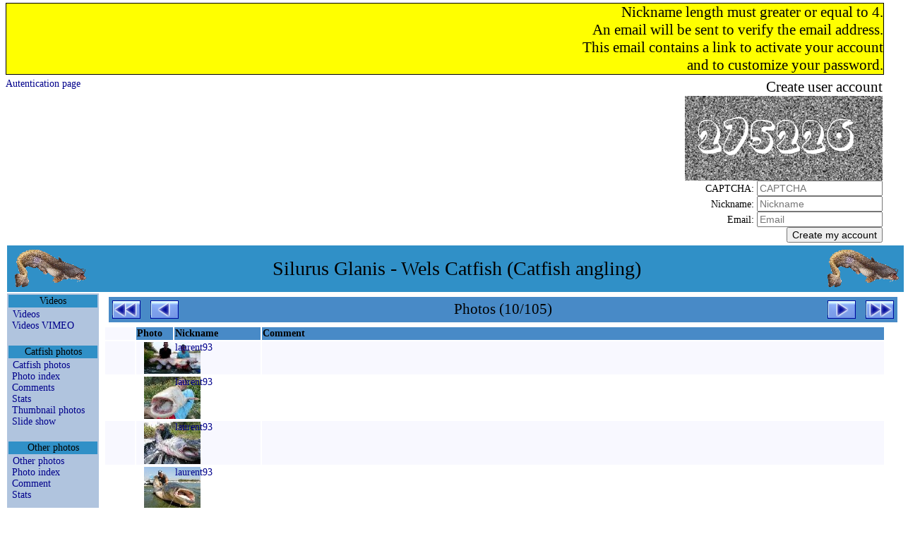

--- FILE ---
content_type: text/html
request_url: http://xvella.online.fr/photos/index.php?navi=INSERT-USR&lang=en&view=list&spec=any&visi=Y&rank=10&item=0&nim1=&nim2=spazmid&
body_size: 60355
content:
<!DOCTYPE HTML PUBLIC "-//W3C//DTD HTML 4.0 Transitional//EN">
<HTML LANG="en">
<HEAD>
<META NAME="Viewport" CONTENT="width=device-width, height=device-height, initial-scale=1.0" />
<META NAME="GoogleBot" CONTENT="NoArchive">
<META NAME="Robots" CONTENT="NoArchive">
<META NAME="Robots" CONTENT="Index,Follow">
<META HTTP-EQUIV="Robots" CONTENT="Index,Follow">
<TITLE>Photos</TITLE>

<META HTTP-EQUIV="Window-Target" CONTENT="_top">

<META HTTP-EQUIV="Content-Script-Type" CONTENT="text/javascript">
<META HTTP-EQUIV="Content-Style-Type" CONTENT="text/css">
<META HTTP-EQUIV="Content-Language" CONTENT="en">
<META HTTP-EQUIV="Content-Type" CONTENT="text/html; charset=ISO-8859-1">

<meta HTTP-EQUIV="Cache-Control" CONTENT="no-cache, no-store, must-revalidate" />
<meta HTTP-EQUIV="Pragma" CONTENT="no-cache" />
<meta HTTP-EQUIV="Expires" CONTENT="0" />

<META NAME="Author" CONTENT="Markku">
<META NAME="Author-Email" CONTENT="">
<META NAME="Copyright" CONTENT="Xavier Vella">
<META NAME="Date-Creation-yyyymmdd" CONTENT="20020101">
<META NAME="Date-Revision-yyyymmdd" CONTENT="20260121">
<META NAME="Generator" CONTENT="Notepad ++">
<META NAME="Owner" CONTENT="Xavier Vella">
<META NAME="Owner-Email" CONTENT="xvella@free.fr">
<META NAME="Rating" CONTENT="Tout Public">
<META NAME="Reply-To" CONTENT="">
<META NAME="Ressource-Type" CONTENT="document">
<META NAME="Rev" CONTENT="">
<META NAME="Revisit-After" CONTENT="21 days">

<META NAME="Language" CONTENT="en">
<META NAME="Sitename" CONTENT="Silurus Glanis - Wels Catfish (Catfish angling)">

<META NAME="Description" CONTENT="European Wels Catfish angling photo and video gallery. Readers Catfish pictures.">
<META NAME="Subject"	 CONTENT="European Wels Catfish angling photo and video gallery. Readers Catfish pictures.">

<META NAME="Keywords" CONTENT="actinopterygii,baligi,clonck,clonk,goulianos,harcsa,iaprac,iarma,mal,malle,meerval,merval,moaca,monni,obyknovennyi,pospolity,rechnoi,silure,silure glane,silure-glane,silures,siluri,siluridae,silurides,siluridés,siluriformes,siluro,silurus glanis,silurus,silurus-glanis,som,somn,somn-pana,somotei,sumec,sumec-obecny,sumn,waller,wells catfish,wells,wells-catfish,welro,wels catfish,wels,wels-catfish,welsfish,wils,yayin">

<LINK REL="StyleSheet" TYPE="text/css" HREF="/__css/default-style.css?refresh=2026-01-21CET13:52:07">
<LINK REL="StyleSheet" TYPE="text/css" HREF="/__css/default-media.css?refresh=2026-01-21CET13:52:07">
<LINK REL="StyleSheet" TYPE="text/css" HREF="/__css/default-devel.css?refresh=2026-01-21CET13:52:07">

<SCRIPT LANGUAGE="JavaScript" TYPE="text/JavaScript">
<!--
if (window != top) top.location.href = location.href;
// -->
</SCRIPT>
<NOSCRIPT>
Your browser does not support JavaScript!
</NOSCRIPT>

</HEAD>

<BODY>






<FORM METHOD="post" ACTION="index.php?lang=en&view=list&spec=any&visi=Y&rank=10&item=0&nim1=&nim2=spazmid&" STYLE="width:100%; spacing:0px; background-color:transparent; text-align:right;">
<DIV CLASS="div_head HelloZone">
Nickname length must greater or equal to 4.<BR>An email will be sent to verify the email address.<BR>This email contains a link to activate your account<BR>and to customize your password.
</DIV>
<DIV CLASS="div_head">
<DIV CLASS="div_h1"><A HREF="index.php?navi=&lang=en&view=list&spec=any&visi=Y&rank=10&item=0&nim1=&nim2=spazmid&">Autentication page</A></DIV>
<DIV CLASS="div_h2">&nbsp;</DIV>
<DIV CLASS="div_h3"><INPUT TYPE="HIDDEN" NAME="navi" VALUE="INSERT-USR"><SPAN STYLE="font-size:150%;">Create user account</SPAN><BR><IMG SRC="../captcha.php?t=31" /><BR>CAPTCHA: <INPUT TYPE="TEXT" NAME="CAPTCHA" MAXLENGTH="50" SIZE="20" VALUE="" REQUIRED PLACEHOLDER="CAPTCHA"><BR>Nickname: <INPUT TYPE="TEXT" NAME="usr" MAXLENGTH="50" SIZE="20" VALUE="" REQUIRED PLACEHOLDER="Nickname"><BR>Email: <INPUT TYPE="TEXT" NAME="mel" MAXLENGTH="50" SIZE="20" VALUE="" REQUIRED PLACEHOLDER="Email"><BR><INPUT TYPE="SUBMIT" NAME="sign" VALUE="Create my account" TITLE="Create my account"></DIV>
</DIV>
</FORM>



<!-- TABLE PRINCIPALE --------------------------------------------------------->
<!-- TABLE PRINCIPALE --------------------------------------------------------->
<!-- TABLE PRINCIPALE --------------------------------------------------------->
<TABLE CLASS="principale">
<!-- TABLE PRINCIPALE --------------------------------------------------------->
<!-- TABLE PRINCIPALE --------------------------------------------------------->
<!-- TABLE PRINCIPALE --------------------------------------------------------->



<TR CLASS="principale_td_head">
<TR>
<TD CLASS="principale_td_head" COLSPAN="3">

	<TABLE STYLE="width:100%; background-color:transparent;">
	<TR STYLE="vertical-align:middle;">
	<TD CLASS="hide_r800p" STYLE="text-align:left;">
		<A HREF="index.php">
		<IMG SRC="http://xvella.free.fr/__img/logo.gif" BORDER="0" HEIGHT="60" WIDTH="107" HSPACE="5" VSPACE="0">
		</A>
	</TD>
	<TD STYLE="text-align:center; font-size:1em;">
	Silurus Glanis - Wels Catfish (Catfish angling)	</TD>
	<TD CLASS="hide_r800p" STYLE="text-align:right;">
		<A HREF="index.php">
		<IMG SRC="http://xvella.free.fr/__img/logo.gif" BORDER="0" HEIGHT="60" WIDTH="107" HSPACE="5" VSPACE="0">
		</A>
	</TD>
	</TR>
	</TABLE>

</TD>
</TR>



<!-- ROW 2 -------------------------------------------------------------------->
<!-- ROW 2 -------------------------------------------------------------------->
<!-- ROW 2 -------------------------------------------------------------------->
<TR>
<!-- ROW 2 -------------------------------------------------------------------->
<!-- ROW 2 -------------------------------------------------------------------->
<!-- ROW 2 -------------------------------------------------------------------->



<!-- COL 1 -------------------------------------------------------------------->
<!-- COL 1 -------------------------------------------------------------------->
<!-- COL 1 -------------------------------------------------------------------->
<TD CLASS="principale_td_menu">
<!-- COL 1 -------------------------------------------------------------------->
<!-- COL 1 -------------------------------------------------------------------->
<!-- COL 1 -------------------------------------------------------------------->



<TABLE CLASS="table_td_menu">






<TR><TH>Videos</TH></TR>
<TR><TD STYLE="">
<A STYLE="padding-left:5px;" HREF="/photos/photo.php?lang=en&amp;view=video&amp;spec=silure&amp;visi=Y&amp;rank=0&amp;item=0" >Videos</A><BR>
<A STYLE="padding-left:5px;" HREF="http://vimeo.com/channels/217613" TARGET="_blank">Videos VIMEO</A><BR>
</TD></TR>
<TR STYLE="height:10px;"><TD>&nbsp;</TD></TR>



<TR><TH>Catfish photos</TH></TR>
<TR><TD STYLE="">
<A STYLE="padding-left:5px;" HREF="/photos/photo.php?lang=en&amp;view=item&amp;spec=silure&amp;visi=Y&amp;rank=0&amp;item=0" >Catfish photos</A><BR>
<A STYLE="padding-left:5px;" HREF="/photos/photo.php?lang=en&amp;view=list&amp;spec=silure&amp;visi=Y&amp;rank=1&amp;item=0" >Photo index</A><BR>
<A STYLE="padding-left:5px;" HREF="/photos/forum.php?lang=en&amp;view=list&amp;spec=silure&amp;visi=Y&amp;rank=1&amp;item=0" >Comments</A><BR>
<A STYLE="padding-left:5px;" HREF="/photos/stats.php?lang=en&amp;view=stats&amp;spec=silure&amp;visi=Y&amp;rank=1&amp;item=0" >Stats</A><BR>
<A STYLE="padding-left:5px;" HREF="/photos/photo.php?lang=en&amp;view=path&amp;spec=silure&amp;visi=Y&amp;rank=0&amp;item=0" >Thumbnail photos</A><BR>
<A STYLE="padding-left:5px;" HREF="/photos/diapo.php?lang=en&amp;view=path&amp;spec=silure&amp;visi=Y&amp;rank=0&amp;item=0" >Slide show</A><BR>
</TD></TR>
<TR STYLE="height:10px;"><TD>&nbsp;</TD></TR>



<TR><TH>Other photos</TH></TR>
<TR><TD STYLE="">
<A STYLE="padding-left:5px;" HREF="/photos/photo.php?lang=en&amp;view=item&amp;spec=!silure&amp;visi=Y&amp;rank=0&amp;item=0" >Other photos</A><BR>
<A STYLE="padding-left:5px;" HREF="/photos/photo.php?lang=en&amp;view=list&amp;spec=!silure&amp;visi=Y&amp;rank=1&amp;item=0" >Photo index</A><BR>
<A STYLE="padding-left:5px;" HREF="/photos/forum.php?lang=en&amp;view=list&amp;spec=!silure&amp;visi=Y&amp;rank=1&amp;item=0" >Comment</A><BR>
<A STYLE="padding-left:5px;" HREF="/photos/stats.php?lang=en&amp;view=stats&amp;spec=!silure&amp;visi=Y&amp;rank=1&amp;item=0" >Stats</A><BR>
</TD></TR>
<TR STYLE="height:10px;"><TD>&nbsp;</TD></TR>



<TR><TH>Photo of the month</TH></TR>
<TR><TD STYLE="">
<A STYLE="padding-left:5px;" HREF="/photos/votes.php?lang=en&amp;view=item&amp;spec=any&amp;visi=Y&amp;rank=1&amp;item=0" >Votes completed</A><BR>
</TD></TR>
<TR STYLE="height:10px;"><TD>&nbsp;</TD></TR>









<TR STYLE="height:60px;"><TD>&nbsp;</TD></TR>

</TABLE>



<!-- COL 1 -------------------------------------------------------------------->
<!-- COL 1 -------------------------------------------------------------------->
<!-- COL 1 -------------------------------------------------------------------->
</TD>
<!-- COL 1 -------------------------------------------------------------------->
<!-- COL 1 -------------------------------------------------------------------->
<!-- COL 1 -------------------------------------------------------------------->



<!-- COL 2 -------------------------------------------------------------------->
<!-- COL 2 -------------------------------------------------------------------->
<!-- COL 2 -------------------------------------------------------------------->
<TD CLASS="principale_td_sepa">&nbsp;</TD>
<!-- COL 2 -------------------------------------------------------------------->
<!-- COL 2 -------------------------------------------------------------------->
<!-- COL 2 -------------------------------------------------------------------->



<!-- COL 3 -------------------------------------------------------------------->
<!-- COL 3 -------------------------------------------------------------------->
<!-- COL 3 -------------------------------------------------------------------->
<TD CLASS="principale_td_docu" STYLE="">
<!-- COL 3 -------------------------------------------------------------------->
<!-- COL 3 -------------------------------------------------------------------->
<!-- COL 3 -------------------------------------------------------------------->






<TABLE CLASS="table_navig">
<TR>
<TD CLASS="navig_col_L hide_r800p	 "><A HREF="?lang=en&amp;view=list&amp;spec=any&amp;visi=Y&amp;rank=1&amp;item=0&amp;nim1=&amp;nim2=spazmid">
<IMG CLASS="navig_img_L" SRC="http://xvella.free.fr/__img/button_init.gif" TITLE="first page"></A></TD>
<TD CLASS="navig_col_L show_in_mobiles"><A HREF="?lang=en&amp;view=list&amp;spec=any&amp;visi=Y&amp;rank=9&amp;item=0&amp;nim1=&amp;nim2=spazmid">
<IMG CLASS="navig_img_X" SRC="http://xvella.free.fr/__img/button_prev.gif" TITLE="previous page"></A></TD>
<TD CLASS="navig_col_X">Photos (10/105)</TD>
<TD CLASS="navig_col_R show_in_mobiles"><A HREF="?lang=en&amp;view=list&amp;spec=any&amp;visi=Y&amp;rank=11&amp;item=0&amp;nim1=&amp;nim2=spazmid">
<IMG CLASS="navig_img_X" SRC="http://xvella.free.fr/__img/button_next.gif" TITLE="next page"></A></TD>
<TD CLASS="navig_col_R hide_r800p	 "><A HREF="?lang=en&amp;view=list&amp;spec=any&amp;visi=Y&amp;rank=105&amp;item=0&amp;nim1=&amp;nim2=spazmid">
<IMG CLASS="navig_img_R" SRC="http://xvella.free.fr/__img/button_last.gif" TITLE="last page"></A></TD>
</TR>
</TABLE>

<TABLE CLASS="table_docum">

<THEAD>
<TR>
<TH CLASS="hide_r1024p" STYLE="width:40px; min-width:40px; max-width:40px; background-color:transparent;">&nbsp;</TH>
<TH CLASS="show_in_mobiles" STYLE="width:50px; min-width:50px; max-width:100px;">Photo</TH>
<TH CLASS="hide_r800p" STYLE="width:120px; min-width:120px; max-width:150px; white-space:nowrap; overflow:hidden;">Nickname</TH>
<TH CLASS="show_in_mobiles">Comment</TH>
<TH CLASS="link_input hide_r1280p" STYLE="width:20px; min-width:20px; max-width:20px;">&nbsp;</TH>
</TR>

</THEAD>
<TBODY>
<TR>
<TD CLASS="hide_r1024p" STYLE="width:40px; min-width:40px; max-width:40px; background-color:transparent;"></TD>
<TD CLASS="show_in_mobiles" STYLE="width:50px; min-width:50px; max-width:100px;"><A HREF="?lang=en&amp;view=item&amp;spec=silure&amp;visi=Y&amp;rank=0&amp;item=4791&amp;nim1=&amp;nim2=spazmid"><DIV CLASS="div_photo_small">
<IMG SRC="http://xvella.free.fr/photo_2019/small/00004/00004791.jpg" BORDER="0" VSPACE="0" HSPACE="0" STYLE="width:100; height:56;">
</DIV>
</A></TD>
<TD CLASS="hide_r800p" STYLE="width:120px; min-width:120px; max-width:150px; white-space:nowrap; overflow:hidden;"><A HREF="photo.php?lang=en&amp;view=name&amp;spec=any&amp;visi=Y&amp;rank=0&amp;item=0&amp;nim1=laurent93">laurent93</A></TD>
<TD CLASS="show_in_mobiles"></TD>
<TD CLASS="link_input hide_r1280p" STYLE="width:20px; min-width:20px; max-width:20px;"></TD>
</TR>
<TR>
<TD CLASS="hide_r1024p" STYLE="width:40px; min-width:40px; max-width:40px; background-color:transparent;"></TD>
<TD CLASS="show_in_mobiles" STYLE="width:50px; min-width:50px; max-width:100px;"><A HREF="?lang=en&amp;view=item&amp;spec=silure&amp;visi=Y&amp;rank=0&amp;item=4790&amp;nim1=&amp;nim2=spazmid"><DIV CLASS="div_photo_small">
<IMG SRC="http://xvella.free.fr/photo_2019/small/00004/00004790.jpg" BORDER="0" VSPACE="0" HSPACE="0" STYLE="width:100; height:75;">
</DIV>
</A></TD>
<TD CLASS="hide_r800p" STYLE="width:120px; min-width:120px; max-width:150px; white-space:nowrap; overflow:hidden;"><A HREF="photo.php?lang=en&amp;view=name&amp;spec=any&amp;visi=Y&amp;rank=0&amp;item=0&amp;nim1=laurent93">laurent93</A></TD>
<TD CLASS="show_in_mobiles"></TD>
<TD CLASS="link_input hide_r1280p" STYLE="width:20px; min-width:20px; max-width:20px;"></TD>
</TR>
<TR>
<TD CLASS="hide_r1024p" STYLE="width:40px; min-width:40px; max-width:40px; background-color:transparent;"></TD>
<TD CLASS="show_in_mobiles" STYLE="width:50px; min-width:50px; max-width:100px;"><A HREF="?lang=en&amp;view=item&amp;spec=silure&amp;visi=Y&amp;rank=0&amp;item=4789&amp;nim1=&amp;nim2=spazmid"><DIV CLASS="div_photo_small">
<IMG SRC="http://xvella.free.fr/photo_2019/small/00004/00004789.jpg" BORDER="0" VSPACE="0" HSPACE="0" STYLE="width:100; height:75;">
</DIV>
</A></TD>
<TD CLASS="hide_r800p" STYLE="width:120px; min-width:120px; max-width:150px; white-space:nowrap; overflow:hidden;"><A HREF="photo.php?lang=en&amp;view=name&amp;spec=any&amp;visi=Y&amp;rank=0&amp;item=0&amp;nim1=laurent93">laurent93</A></TD>
<TD CLASS="show_in_mobiles"></TD>
<TD CLASS="link_input hide_r1280p" STYLE="width:20px; min-width:20px; max-width:20px;"></TD>
</TR>
<TR>
<TD CLASS="hide_r1024p" STYLE="width:40px; min-width:40px; max-width:40px; background-color:transparent;"></TD>
<TD CLASS="show_in_mobiles" STYLE="width:50px; min-width:50px; max-width:100px;"><A HREF="?lang=en&amp;view=item&amp;spec=silure&amp;visi=Y&amp;rank=0&amp;item=4788&amp;nim1=&amp;nim2=spazmid"><DIV CLASS="div_photo_small">
<IMG SRC="http://xvella.free.fr/photo_2019/small/00004/00004788.jpg" BORDER="0" VSPACE="0" HSPACE="0" STYLE="width:100; height:75;">
</DIV>
</A></TD>
<TD CLASS="hide_r800p" STYLE="width:120px; min-width:120px; max-width:150px; white-space:nowrap; overflow:hidden;"><A HREF="photo.php?lang=en&amp;view=name&amp;spec=any&amp;visi=Y&amp;rank=0&amp;item=0&amp;nim1=laurent93">laurent93</A></TD>
<TD CLASS="show_in_mobiles"></TD>
<TD CLASS="link_input hide_r1280p" STYLE="width:20px; min-width:20px; max-width:20px;"></TD>
</TR>
<TR>
<TD CLASS="hide_r1024p" STYLE="width:40px; min-width:40px; max-width:40px; background-color:transparent;"></TD>
<TD CLASS="show_in_mobiles" STYLE="width:50px; min-width:50px; max-width:100px;"><A HREF="?lang=en&amp;view=item&amp;spec=silure&amp;visi=Y&amp;rank=0&amp;item=4787&amp;nim1=&amp;nim2=spazmid"><DIV CLASS="div_photo_small">
<IMG SRC="http://xvella.free.fr/photo_2019/small/00004/00004787.jpg" BORDER="0" VSPACE="0" HSPACE="0" STYLE="width:100; height:75;">
</DIV>
</A></TD>
<TD CLASS="hide_r800p" STYLE="width:120px; min-width:120px; max-width:150px; white-space:nowrap; overflow:hidden;"><A HREF="photo.php?lang=en&amp;view=name&amp;spec=any&amp;visi=Y&amp;rank=0&amp;item=0&amp;nim1=yuri.grisendi.(gsi)">yuri.grisendi.(gsi)</A></TD>
<TD CLASS="show_in_mobiles"></TD>
<TD CLASS="link_input hide_r1280p" STYLE="width:20px; min-width:20px; max-width:20px;"></TD>
</TR>
<TR>
<TD CLASS="hide_r1024p" STYLE="width:40px; min-width:40px; max-width:40px; background-color:transparent;"></TD>
<TD CLASS="show_in_mobiles" STYLE="width:50px; min-width:50px; max-width:100px;"><A HREF="?lang=en&amp;view=item&amp;spec=silure&amp;visi=Y&amp;rank=0&amp;item=4778&amp;nim1=&amp;nim2=spazmid"><DIV CLASS="div_photo_small">
<IMG SRC="http://xvella.free.fr/photo_2019/small/00004/00004778.jpg" BORDER="0" VSPACE="0" HSPACE="0" STYLE="width:100; height:66;">
</DIV>
</A></TD>
<TD CLASS="hide_r800p" STYLE="width:120px; min-width:120px; max-width:150px; white-space:nowrap; overflow:hidden;"><A HREF="photo.php?lang=en&amp;view=name&amp;spec=any&amp;visi=Y&amp;rank=0&amp;item=0&amp;nim1=yuri.grisendi.(gsi)">yuri.grisendi.(gsi)</A></TD>
<TD CLASS="show_in_mobiles"></TD>
<TD CLASS="link_input hide_r1280p" STYLE="width:20px; min-width:20px; max-width:20px;"></TD>
</TR>
<TR>
<TD CLASS="hide_r1024p" STYLE="width:40px; min-width:40px; max-width:40px; background-color:transparent;"></TD>
<TD CLASS="show_in_mobiles" STYLE="width:50px; min-width:50px; max-width:100px;"><A HREF="?lang=en&amp;view=item&amp;spec=brochet&amp;visi=Y&amp;rank=0&amp;item=4786&amp;nim1=&amp;nim2=spazmid"><DIV CLASS="div_photo_small">
<IMG SRC="http://xvella.free.fr/photo_2019/small/00004/00004786.jpg" BORDER="0" VSPACE="0" HSPACE="0" STYLE="width:100; height:75;">
</DIV>
</A></TD>
<TD CLASS="hide_r800p" STYLE="width:120px; min-width:120px; max-width:150px; white-space:nowrap; overflow:hidden;"><A HREF="photo.php?lang=en&amp;view=name&amp;spec=any&amp;visi=Y&amp;rank=0&amp;item=0&amp;nim1=esox.stradic">esox.stradic</A></TD>
<TD CLASS="show_in_mobiles"></TD>
<TD CLASS="link_input hide_r1280p" STYLE="width:20px; min-width:20px; max-width:20px;"></TD>
</TR>
<TR>
<TD CLASS="hide_r1024p" STYLE="width:40px; min-width:40px; max-width:40px; background-color:transparent;"></TD>
<TD CLASS="show_in_mobiles" STYLE="width:50px; min-width:50px; max-width:100px;"><A HREF="?lang=en&amp;view=item&amp;spec=brochet&amp;visi=Y&amp;rank=0&amp;item=4785&amp;nim1=&amp;nim2=spazmid"><DIV CLASS="div_photo_small">
<IMG SRC="http://xvella.free.fr/photo_2019/small/00004/00004785.jpg" BORDER="0" VSPACE="0" HSPACE="0" STYLE="width:100; height:75;">
</DIV>
</A></TD>
<TD CLASS="hide_r800p" STYLE="width:120px; min-width:120px; max-width:150px; white-space:nowrap; overflow:hidden;"><A HREF="photo.php?lang=en&amp;view=name&amp;spec=any&amp;visi=Y&amp;rank=0&amp;item=0&amp;nim1=esox.stradic">esox.stradic</A></TD>
<TD CLASS="show_in_mobiles"></TD>
<TD CLASS="link_input hide_r1280p" STYLE="width:20px; min-width:20px; max-width:20px;"></TD>
</TR>
<TR>
<TD CLASS="hide_r1024p" STYLE="width:40px; min-width:40px; max-width:40px; background-color:transparent;"></TD>
<TD CLASS="show_in_mobiles" STYLE="width:50px; min-width:50px; max-width:100px;"><A HREF="?lang=en&amp;view=item&amp;spec=silure&amp;visi=Y&amp;rank=0&amp;item=4784&amp;nim1=&amp;nim2=spazmid"><DIV CLASS="div_photo_small">
<IMG SRC="http://xvella.free.fr/photo_2019/small/00004/00004784.jpg" BORDER="0" VSPACE="0" HSPACE="0" STYLE="width:100; height:75;">
</DIV>
</A></TD>
<TD CLASS="hide_r800p" STYLE="width:120px; min-width:120px; max-width:150px; white-space:nowrap; overflow:hidden;"><A HREF="photo.php?lang=en&amp;view=name&amp;spec=any&amp;visi=Y&amp;rank=0&amp;item=0&amp;nim1=david0475">david0475</A></TD>
<TD CLASS="show_in_mobiles"></TD>
<TD CLASS="link_input hide_r1280p" STYLE="width:20px; min-width:20px; max-width:20px;"></TD>
</TR>
<TR>
<TD CLASS="hide_r1024p" STYLE="width:40px; min-width:40px; max-width:40px; background-color:transparent;"></TD>
<TD CLASS="show_in_mobiles" STYLE="width:50px; min-width:50px; max-width:100px;"><A HREF="?lang=en&amp;view=item&amp;spec=silure&amp;visi=Y&amp;rank=0&amp;item=4783&amp;nim1=&amp;nim2=spazmid"><DIV CLASS="div_photo_small">
<IMG SRC="http://xvella.free.fr/photo_2019/small/00004/00004783.jpg" BORDER="0" VSPACE="0" HSPACE="0" STYLE="width:74; height:100;">
</DIV>
</A></TD>
<TD CLASS="hide_r800p" STYLE="width:120px; min-width:120px; max-width:150px; white-space:nowrap; overflow:hidden;"><A HREF="photo.php?lang=en&amp;view=name&amp;spec=any&amp;visi=Y&amp;rank=0&amp;item=0&amp;nim1=david0475">david0475</A></TD>
<TD CLASS="show_in_mobiles">2011</TD>
<TD CLASS="link_input hide_r1280p" STYLE="width:20px; min-width:20px; max-width:20px;"></TD>
</TR>
<TR>
<TD CLASS="hide_r1024p" STYLE="width:40px; min-width:40px; max-width:40px; background-color:transparent;"></TD>
<TD CLASS="show_in_mobiles" STYLE="width:50px; min-width:50px; max-width:100px;"><A HREF="?lang=en&amp;view=item&amp;spec=silure&amp;visi=Y&amp;rank=0&amp;item=4782&amp;nim1=&amp;nim2=spazmid"><DIV CLASS="div_photo_small">
<IMG SRC="http://xvella.free.fr/photo_2019/small/00004/00004782.jpg" BORDER="0" VSPACE="0" HSPACE="0" STYLE="width:100; height:75;">
</DIV>
</A></TD>
<TD CLASS="hide_r800p" STYLE="width:120px; min-width:120px; max-width:150px; white-space:nowrap; overflow:hidden;"><A HREF="photo.php?lang=en&amp;view=name&amp;spec=any&amp;visi=Y&amp;rank=0&amp;item=0&amp;nim1=david0475">david0475</A></TD>
<TD CLASS="show_in_mobiles"></TD>
<TD CLASS="link_input hide_r1280p" STYLE="width:20px; min-width:20px; max-width:20px;"></TD>
</TR>
<TR>
<TD CLASS="hide_r1024p" STYLE="width:40px; min-width:40px; max-width:40px; background-color:transparent;"></TD>
<TD CLASS="show_in_mobiles" STYLE="width:50px; min-width:50px; max-width:100px;"><A HREF="?lang=en&amp;view=item&amp;spec=silure&amp;visi=Y&amp;rank=0&amp;item=4781&amp;nim1=&amp;nim2=spazmid"><DIV CLASS="div_photo_small">
<IMG SRC="http://xvella.free.fr/photo_2019/small/00004/00004781.jpg" BORDER="0" VSPACE="0" HSPACE="0" STYLE="width:100; height:75;">
</DIV>
</A></TD>
<TD CLASS="hide_r800p" STYLE="width:120px; min-width:120px; max-width:150px; white-space:nowrap; overflow:hidden;"><A HREF="photo.php?lang=en&amp;view=name&amp;spec=any&amp;visi=Y&amp;rank=0&amp;item=0&amp;nim1=david0475">david0475</A></TD>
<TD CLASS="show_in_mobiles"></TD>
<TD CLASS="link_input hide_r1280p" STYLE="width:20px; min-width:20px; max-width:20px;"></TD>
</TR>
<TR>
<TD CLASS="hide_r1024p" STYLE="width:40px; min-width:40px; max-width:40px; background-color:transparent;"></TD>
<TD CLASS="show_in_mobiles" STYLE="width:50px; min-width:50px; max-width:100px;"><A HREF="?lang=en&amp;view=item&amp;spec=silure&amp;visi=Y&amp;rank=0&amp;item=4780&amp;nim1=&amp;nim2=spazmid"><DIV CLASS="div_photo_small">
<IMG SRC="http://xvella.free.fr/photo_2019/small/00004/00004780.jpg" BORDER="0" VSPACE="0" HSPACE="0" STYLE="width:100; height:75;">
</DIV>
</A></TD>
<TD CLASS="hide_r800p" STYLE="width:120px; min-width:120px; max-width:150px; white-space:nowrap; overflow:hidden;"><A HREF="photo.php?lang=en&amp;view=name&amp;spec=any&amp;visi=Y&amp;rank=0&amp;item=0&amp;nim1=david0475">david0475</A></TD>
<TD CLASS="show_in_mobiles"></TD>
<TD CLASS="link_input hide_r1280p" STYLE="width:20px; min-width:20px; max-width:20px;"></TD>
</TR>
<TR>
<TD CLASS="hide_r1024p" STYLE="width:40px; min-width:40px; max-width:40px; background-color:transparent;"></TD>
<TD CLASS="show_in_mobiles" STYLE="width:50px; min-width:50px; max-width:100px;"><A HREF="?lang=en&amp;view=item&amp;spec=silure&amp;visi=Y&amp;rank=0&amp;item=4779&amp;nim1=&amp;nim2=spazmid"><DIV CLASS="div_photo_small">
<IMG SRC="http://xvella.free.fr/photo_2019/small/00004/00004779.jpg" BORDER="0" VSPACE="0" HSPACE="0" STYLE="width:100; height:66;">
</DIV>
</A></TD>
<TD CLASS="hide_r800p" STYLE="width:120px; min-width:120px; max-width:150px; white-space:nowrap; overflow:hidden;"><A HREF="photo.php?lang=en&amp;view=name&amp;spec=any&amp;visi=Y&amp;rank=0&amp;item=0&amp;nim1=david0475">david0475</A></TD>
<TD CLASS="show_in_mobiles"></TD>
<TD CLASS="link_input hide_r1280p" STYLE="width:20px; min-width:20px; max-width:20px;"></TD>
</TR>
<TR>
<TD CLASS="hide_r1024p" STYLE="width:40px; min-width:40px; max-width:40px; background-color:transparent;"></TD>
<TD CLASS="show_in_mobiles" STYLE="width:50px; min-width:50px; max-width:100px;"><A HREF="?lang=en&amp;view=item&amp;spec=silure&amp;visi=Y&amp;rank=0&amp;item=4777&amp;nim1=&amp;nim2=spazmid"><DIV CLASS="div_photo_small">
<IMG SRC="http://xvella.free.fr/photo_2019/small/00004/00004777.jpg" BORDER="0" VSPACE="0" HSPACE="0" STYLE="width:75; height:100;">
</DIV>
</A></TD>
<TD CLASS="hide_r800p" STYLE="width:120px; min-width:120px; max-width:150px; white-space:nowrap; overflow:hidden;"><A HREF="photo.php?lang=en&amp;view=name&amp;spec=any&amp;visi=Y&amp;rank=0&amp;item=0&amp;nim1=david0475">david0475</A></TD>
<TD CLASS="show_in_mobiles"></TD>
<TD CLASS="link_input hide_r1280p" STYLE="width:20px; min-width:20px; max-width:20px;"></TD>
</TR>
<TR>
<TD CLASS="hide_r1024p" STYLE="width:40px; min-width:40px; max-width:40px; background-color:transparent;"></TD>
<TD CLASS="show_in_mobiles" STYLE="width:50px; min-width:50px; max-width:100px;"><A HREF="?lang=en&amp;view=item&amp;spec=silure&amp;visi=Y&amp;rank=0&amp;item=4776&amp;nim1=&amp;nim2=spazmid"><DIV CLASS="div_photo_small">
<IMG SRC="http://xvella.free.fr/photo_2019/small/00004/00004776.jpg" BORDER="0" VSPACE="0" HSPACE="0" STYLE="width:100; height:75;">
</DIV>
</A></TD>
<TD CLASS="hide_r800p" STYLE="width:120px; min-width:120px; max-width:150px; white-space:nowrap; overflow:hidden;"><A HREF="photo.php?lang=en&amp;view=name&amp;spec=any&amp;visi=Y&amp;rank=0&amp;item=0&amp;nim1=david0475">david0475</A></TD>
<TD CLASS="show_in_mobiles"></TD>
<TD CLASS="link_input hide_r1280p" STYLE="width:20px; min-width:20px; max-width:20px;"></TD>
</TR>
<TR>
<TD CLASS="hide_r1024p" STYLE="width:40px; min-width:40px; max-width:40px; background-color:transparent;"></TD>
<TD CLASS="show_in_mobiles" STYLE="width:50px; min-width:50px; max-width:100px;"><A HREF="?lang=en&amp;view=item&amp;spec=silure&amp;visi=Y&amp;rank=0&amp;item=4775&amp;nim1=&amp;nim2=spazmid"><DIV CLASS="div_photo_small">
<IMG SRC="http://xvella.free.fr/photo_2019/small/00004/00004775.jpg" BORDER="0" VSPACE="0" HSPACE="0" STYLE="width:100; height:75;">
</DIV>
</A></TD>
<TD CLASS="hide_r800p" STYLE="width:120px; min-width:120px; max-width:150px; white-space:nowrap; overflow:hidden;"><A HREF="photo.php?lang=en&amp;view=name&amp;spec=any&amp;visi=Y&amp;rank=0&amp;item=0&amp;nim1=david0475">david0475</A></TD>
<TD CLASS="show_in_mobiles"></TD>
<TD CLASS="link_input hide_r1280p" STYLE="width:20px; min-width:20px; max-width:20px;"></TD>
</TR>
<TR>
<TD CLASS="hide_r1024p" STYLE="width:40px; min-width:40px; max-width:40px; background-color:transparent;"></TD>
<TD CLASS="show_in_mobiles" STYLE="width:50px; min-width:50px; max-width:100px;"><A HREF="?lang=en&amp;view=item&amp;spec=silure&amp;visi=Y&amp;rank=0&amp;item=4774&amp;nim1=&amp;nim2=spazmid"><DIV CLASS="div_photo_small">
<IMG SRC="http://xvella.free.fr/photo_2019/small/00004/00004774.jpg" BORDER="0" VSPACE="0" HSPACE="0" STYLE="width:100; height:75;">
</DIV>
</A></TD>
<TD CLASS="hide_r800p" STYLE="width:120px; min-width:120px; max-width:150px; white-space:nowrap; overflow:hidden;"><A HREF="photo.php?lang=en&amp;view=name&amp;spec=any&amp;visi=Y&amp;rank=0&amp;item=0&amp;nim1=zebulon919">zebulon919</A></TD>
<TD CLASS="show_in_mobiles"></TD>
<TD CLASS="link_input hide_r1280p" STYLE="width:20px; min-width:20px; max-width:20px;"></TD>
</TR>
<TR>
<TD CLASS="hide_r1024p" STYLE="width:40px; min-width:40px; max-width:40px; background-color:transparent;"></TD>
<TD CLASS="show_in_mobiles" STYLE="width:50px; min-width:50px; max-width:100px;"><A HREF="?lang=en&amp;view=item&amp;spec=silure&amp;visi=Y&amp;rank=0&amp;item=4773&amp;nim1=&amp;nim2=spazmid"><DIV CLASS="div_photo_small">
<IMG SRC="http://xvella.free.fr/photo_2019/small/00004/00004773.jpg" BORDER="0" VSPACE="0" HSPACE="0" STYLE="width:100; height:75;">
</DIV>
</A></TD>
<TD CLASS="hide_r800p" STYLE="width:120px; min-width:120px; max-width:150px; white-space:nowrap; overflow:hidden;"><A HREF="photo.php?lang=en&amp;view=name&amp;spec=any&amp;visi=Y&amp;rank=0&amp;item=0&amp;nim1=vince">vince</A></TD>
<TD CLASS="show_in_mobiles"></TD>
<TD CLASS="link_input hide_r1280p" STYLE="width:20px; min-width:20px; max-width:20px;"></TD>
</TR>
<TR>
<TD CLASS="hide_r1024p" STYLE="width:40px; min-width:40px; max-width:40px; background-color:transparent;"></TD>
<TD CLASS="show_in_mobiles" STYLE="width:50px; min-width:50px; max-width:100px;"><A HREF="?lang=en&amp;view=item&amp;spec=silure&amp;visi=Y&amp;rank=0&amp;item=4772&amp;nim1=&amp;nim2=spazmid"><DIV CLASS="div_photo_small">
<IMG SRC="http://xvella.free.fr/photo_2019/small/00004/00004772.jpg" BORDER="0" VSPACE="0" HSPACE="0" STYLE="width:100; height:74;">
</DIV>
</A></TD>
<TD CLASS="hide_r800p" STYLE="width:120px; min-width:120px; max-width:150px; white-space:nowrap; overflow:hidden;"><A HREF="photo.php?lang=en&amp;view=name&amp;spec=any&amp;visi=Y&amp;rank=0&amp;item=0&amp;nim1=vince">vince</A></TD>
<TD CLASS="show_in_mobiles"></TD>
<TD CLASS="link_input hide_r1280p" STYLE="width:20px; min-width:20px; max-width:20px;"></TD>
</TR>
<TR>
<TD CLASS="hide_r1024p" STYLE="width:40px; min-width:40px; max-width:40px; background-color:transparent;"></TD>
<TD CLASS="show_in_mobiles" STYLE="width:50px; min-width:50px; max-width:100px;"><A HREF="?lang=en&amp;view=item&amp;spec=silure&amp;visi=Y&amp;rank=0&amp;item=4771&amp;nim1=&amp;nim2=spazmid"><DIV CLASS="div_photo_small">
<IMG SRC="http://xvella.free.fr/photo_2019/small/00004/00004771.jpg" BORDER="0" VSPACE="0" HSPACE="0" STYLE="width:100; height:84;">
</DIV>
</A></TD>
<TD CLASS="hide_r800p" STYLE="width:120px; min-width:120px; max-width:150px; white-space:nowrap; overflow:hidden;"><A HREF="photo.php?lang=en&amp;view=name&amp;spec=any&amp;visi=Y&amp;rank=0&amp;item=0&amp;nim1=bazin">bazin</A></TD>
<TD CLASS="show_in_mobiles"></TD>
<TD CLASS="link_input hide_r1280p" STYLE="width:20px; min-width:20px; max-width:20px;"></TD>
</TR>
<TR>
<TD CLASS="hide_r1024p" STYLE="width:40px; min-width:40px; max-width:40px; background-color:transparent;"></TD>
<TD CLASS="show_in_mobiles" STYLE="width:50px; min-width:50px; max-width:100px;"><A HREF="?lang=en&amp;view=item&amp;spec=silure&amp;visi=Y&amp;rank=0&amp;item=4770&amp;nim1=&amp;nim2=spazmid"><DIV CLASS="div_photo_small">
<IMG SRC="http://xvella.free.fr/photo_2019/small/00004/00004770.jpg" BORDER="0" VSPACE="0" HSPACE="0" STYLE="width:100; height:75;">
</DIV>
</A></TD>
<TD CLASS="hide_r800p" STYLE="width:120px; min-width:120px; max-width:150px; white-space:nowrap; overflow:hidden;"><A HREF="photo.php?lang=en&amp;view=name&amp;spec=any&amp;visi=Y&amp;rank=0&amp;item=0&amp;nim1=vince">vince</A></TD>
<TD CLASS="show_in_mobiles"></TD>
<TD CLASS="link_input hide_r1280p" STYLE="width:20px; min-width:20px; max-width:20px;"></TD>
</TR>
<TR>
<TD CLASS="hide_r1024p" STYLE="width:40px; min-width:40px; max-width:40px; background-color:transparent;"></TD>
<TD CLASS="show_in_mobiles" STYLE="width:50px; min-width:50px; max-width:100px;"><A HREF="?lang=en&amp;view=item&amp;spec=silure&amp;visi=Y&amp;rank=0&amp;item=4767&amp;nim1=&amp;nim2=spazmid"><DIV CLASS="div_photo_small">
<IMG SRC="http://xvella.free.fr/photo_2019/small/00004/00004767.jpg" BORDER="0" VSPACE="0" HSPACE="0" STYLE="width:75; height:100;">
</DIV>
</A></TD>
<TD CLASS="hide_r800p" STYLE="width:120px; min-width:120px; max-width:150px; white-space:nowrap; overflow:hidden;"><A HREF="photo.php?lang=en&amp;view=name&amp;spec=any&amp;visi=Y&amp;rank=0&amp;item=0&amp;nim1=marc.brune">marc.brune</A></TD>
<TD CLASS="show_in_mobiles"></TD>
<TD CLASS="link_input hide_r1280p" STYLE="width:20px; min-width:20px; max-width:20px;"></TD>
</TR>
<TR>
<TD CLASS="hide_r1024p" STYLE="width:40px; min-width:40px; max-width:40px; background-color:transparent;"></TD>
<TD CLASS="show_in_mobiles" STYLE="width:50px; min-width:50px; max-width:100px;"><A HREF="?lang=en&amp;view=item&amp;spec=silure&amp;visi=Y&amp;rank=0&amp;item=4769&amp;nim1=&amp;nim2=spazmid"><DIV CLASS="div_photo_small">
<IMG SRC="http://xvella.free.fr/photo_2019/small/00004/00004769.jpg" BORDER="0" VSPACE="0" HSPACE="0" STYLE="width:100; height:75;">
</DIV>
</A></TD>
<TD CLASS="hide_r800p" STYLE="width:120px; min-width:120px; max-width:150px; white-space:nowrap; overflow:hidden;"><A HREF="photo.php?lang=en&amp;view=name&amp;spec=any&amp;visi=Y&amp;rank=0&amp;item=0&amp;nim1=damien.71">damien.71</A></TD>
<TD CLASS="show_in_mobiles"></TD>
<TD CLASS="link_input hide_r1280p" STYLE="width:20px; min-width:20px; max-width:20px;"></TD>
</TR>
<TR>
<TD CLASS="hide_r1024p" STYLE="width:40px; min-width:40px; max-width:40px; background-color:transparent;"></TD>
<TD CLASS="show_in_mobiles" STYLE="width:50px; min-width:50px; max-width:100px;"><A HREF="?lang=en&amp;view=item&amp;spec=silure&amp;visi=Y&amp;rank=0&amp;item=4768&amp;nim1=&amp;nim2=spazmid"><DIV CLASS="div_photo_small">
<IMG SRC="http://xvella.free.fr/photo_2019/small/00004/00004768.jpg" BORDER="0" VSPACE="0" HSPACE="0" STYLE="width:100; height:75;">
</DIV>
</A></TD>
<TD CLASS="hide_r800p" STYLE="width:120px; min-width:120px; max-width:150px; white-space:nowrap; overflow:hidden;"><A HREF="photo.php?lang=en&amp;view=name&amp;spec=any&amp;visi=Y&amp;rank=0&amp;item=0&amp;nim1=damien.71">damien.71</A></TD>
<TD CLASS="show_in_mobiles"></TD>
<TD CLASS="link_input hide_r1280p" STYLE="width:20px; min-width:20px; max-width:20px;"></TD>
</TR>
<TR>
<TD CLASS="hide_r1024p" STYLE="width:40px; min-width:40px; max-width:40px; background-color:transparent;"></TD>
<TD CLASS="show_in_mobiles" STYLE="width:50px; min-width:50px; max-width:100px;"><A HREF="?lang=en&amp;view=item&amp;spec=silure&amp;visi=Y&amp;rank=0&amp;item=4766&amp;nim1=&amp;nim2=spazmid"><DIV CLASS="div_photo_small">
<IMG SRC="http://xvella.free.fr/photo_2019/small/00004/00004766.jpg" BORDER="0" VSPACE="0" HSPACE="0" STYLE="width:100; height:73;">
</DIV>
</A></TD>
<TD CLASS="hide_r800p" STYLE="width:120px; min-width:120px; max-width:150px; white-space:nowrap; overflow:hidden;"><A HREF="photo.php?lang=en&amp;view=name&amp;spec=any&amp;visi=Y&amp;rank=0&amp;item=0&amp;nim1=damien.71">damien.71</A></TD>
<TD CLASS="show_in_mobiles"></TD>
<TD CLASS="link_input hide_r1280p" STYLE="width:20px; min-width:20px; max-width:20px;"></TD>
</TR>
<TR>
<TD CLASS="hide_r1024p" STYLE="width:40px; min-width:40px; max-width:40px; background-color:transparent;"></TD>
<TD CLASS="show_in_mobiles" STYLE="width:50px; min-width:50px; max-width:100px;"><A HREF="?lang=en&amp;view=item&amp;spec=silure&amp;visi=Y&amp;rank=0&amp;item=4765&amp;nim1=&amp;nim2=spazmid"><DIV CLASS="div_photo_small">
<IMG SRC="http://xvella.free.fr/photo_2019/small/00004/00004765.jpg" BORDER="0" VSPACE="0" HSPACE="0" STYLE="width:100; height:75;">
</DIV>
</A></TD>
<TD CLASS="hide_r800p" STYLE="width:120px; min-width:120px; max-width:150px; white-space:nowrap; overflow:hidden;"><A HREF="photo.php?lang=en&amp;view=name&amp;spec=any&amp;visi=Y&amp;rank=0&amp;item=0&amp;nim1=damien.71">damien.71</A></TD>
<TD CLASS="show_in_mobiles"></TD>
<TD CLASS="link_input hide_r1280p" STYLE="width:20px; min-width:20px; max-width:20px;"></TD>
</TR>
<TR>
<TD CLASS="hide_r1024p" STYLE="width:40px; min-width:40px; max-width:40px; background-color:transparent;"></TD>
<TD CLASS="show_in_mobiles" STYLE="width:50px; min-width:50px; max-width:100px;"><A HREF="?lang=en&amp;view=item&amp;spec=silure&amp;visi=Y&amp;rank=0&amp;item=4764&amp;nim1=&amp;nim2=spazmid"><DIV CLASS="div_photo_small">
<IMG SRC="http://xvella.free.fr/photo_2019/small/00004/00004764.jpg" BORDER="0" VSPACE="0" HSPACE="0" STYLE="width:100; height:56;">
</DIV>
</A></TD>
<TD CLASS="hide_r800p" STYLE="width:120px; min-width:120px; max-width:150px; white-space:nowrap; overflow:hidden;"><A HREF="photo.php?lang=en&amp;view=name&amp;spec=any&amp;visi=Y&amp;rank=0&amp;item=0&amp;nim1=david.bodard">david.bodard</A></TD>
<TD CLASS="show_in_mobiles"></TD>
<TD CLASS="link_input hide_r1280p" STYLE="width:20px; min-width:20px; max-width:20px;"></TD>
</TR>
<TR>
<TD CLASS="hide_r1024p" STYLE="width:40px; min-width:40px; max-width:40px; background-color:transparent;"></TD>
<TD CLASS="show_in_mobiles" STYLE="width:50px; min-width:50px; max-width:100px;"><A HREF="?lang=en&amp;view=item&amp;spec=silure&amp;visi=Y&amp;rank=0&amp;item=4763&amp;nim1=&amp;nim2=spazmid"><DIV CLASS="div_photo_small">
<IMG SRC="http://xvella.free.fr/photo_2019/small/00004/00004763.jpg" BORDER="0" VSPACE="0" HSPACE="0" STYLE="width:100; height:70;">
</DIV>
</A></TD>
<TD CLASS="hide_r800p" STYLE="width:120px; min-width:120px; max-width:150px; white-space:nowrap; overflow:hidden;"><A HREF="photo.php?lang=en&amp;view=name&amp;spec=any&amp;visi=Y&amp;rank=0&amp;item=0&amp;nim1=seb82">seb82</A></TD>
<TD CLASS="show_in_mobiles"></TD>
<TD CLASS="link_input hide_r1280p" STYLE="width:20px; min-width:20px; max-width:20px;"></TD>
</TR>
<TR>
<TD CLASS="hide_r1024p" STYLE="width:40px; min-width:40px; max-width:40px; background-color:transparent;"></TD>
<TD CLASS="show_in_mobiles" STYLE="width:50px; min-width:50px; max-width:100px;"><A HREF="?lang=en&amp;view=item&amp;spec=silure&amp;visi=Y&amp;rank=0&amp;item=4762&amp;nim1=&amp;nim2=spazmid"><DIV CLASS="div_photo_small">
<IMG SRC="http://xvella.free.fr/photo_2019/small/00004/00004762.jpg" BORDER="0" VSPACE="0" HSPACE="0" STYLE="width:100; height:67;">
</DIV>
</A></TD>
<TD CLASS="hide_r800p" STYLE="width:120px; min-width:120px; max-width:150px; white-space:nowrap; overflow:hidden;"><A HREF="photo.php?lang=en&amp;view=name&amp;spec=any&amp;visi=Y&amp;rank=0&amp;item=0&amp;nim1=seb82">seb82</A></TD>
<TD CLASS="show_in_mobiles"></TD>
<TD CLASS="link_input hide_r1280p" STYLE="width:20px; min-width:20px; max-width:20px;"></TD>
</TR>
<TR>
<TD CLASS="hide_r1024p" STYLE="width:40px; min-width:40px; max-width:40px; background-color:transparent;"></TD>
<TD CLASS="show_in_mobiles" STYLE="width:50px; min-width:50px; max-width:100px;"><A HREF="?lang=en&amp;view=item&amp;spec=silure&amp;visi=Y&amp;rank=0&amp;item=4761&amp;nim1=&amp;nim2=spazmid"><DIV CLASS="div_photo_small">
<IMG SRC="http://xvella.free.fr/photo_2019/small/00004/00004761.jpg" BORDER="0" VSPACE="0" HSPACE="0" STYLE="width:80; height:100;">
</DIV>
</A></TD>
<TD CLASS="hide_r800p" STYLE="width:120px; min-width:120px; max-width:150px; white-space:nowrap; overflow:hidden;"><A HREF="photo.php?lang=en&amp;view=name&amp;spec=any&amp;visi=Y&amp;rank=0&amp;item=0&amp;nim1=seb82">seb82</A></TD>
<TD CLASS="show_in_mobiles"></TD>
<TD CLASS="link_input hide_r1280p" STYLE="width:20px; min-width:20px; max-width:20px;"></TD>
</TR>
<TR>
<TD CLASS="hide_r1024p" STYLE="width:40px; min-width:40px; max-width:40px; background-color:transparent;"></TD>
<TD CLASS="show_in_mobiles" STYLE="width:50px; min-width:50px; max-width:100px;"><A HREF="?lang=en&amp;view=item&amp;spec=silure&amp;visi=Y&amp;rank=0&amp;item=4760&amp;nim1=&amp;nim2=spazmid"><DIV CLASS="div_photo_small">
<IMG SRC="http://xvella.free.fr/photo_2019/small/00004/00004760.jpg" BORDER="0" VSPACE="0" HSPACE="0" STYLE="width:95; height:100;">
</DIV>
</A></TD>
<TD CLASS="hide_r800p" STYLE="width:120px; min-width:120px; max-width:150px; white-space:nowrap; overflow:hidden;"><A HREF="photo.php?lang=en&amp;view=name&amp;spec=any&amp;visi=Y&amp;rank=0&amp;item=0&amp;nim1=seb82">seb82</A></TD>
<TD CLASS="show_in_mobiles"></TD>
<TD CLASS="link_input hide_r1280p" STYLE="width:20px; min-width:20px; max-width:20px;"></TD>
</TR>
<TR>
<TD CLASS="hide_r1024p" STYLE="width:40px; min-width:40px; max-width:40px; background-color:transparent;"></TD>
<TD CLASS="show_in_mobiles" STYLE="width:50px; min-width:50px; max-width:100px;"><A HREF="?lang=en&amp;view=item&amp;spec=silure&amp;visi=Y&amp;rank=0&amp;item=4759&amp;nim1=&amp;nim2=spazmid"><DIV CLASS="div_photo_small">
<IMG SRC="http://xvella.free.fr/photo_2019/small/00004/00004759.jpg" BORDER="0" VSPACE="0" HSPACE="0" STYLE="width:75; height:100;">
</DIV>
</A></TD>
<TD CLASS="hide_r800p" STYLE="width:120px; min-width:120px; max-width:150px; white-space:nowrap; overflow:hidden;"><A HREF="photo.php?lang=en&amp;view=name&amp;spec=any&amp;visi=Y&amp;rank=0&amp;item=0&amp;nim1=ludo">ludo</A></TD>
<TD CLASS="show_in_mobiles"></TD>
<TD CLASS="link_input hide_r1280p" STYLE="width:20px; min-width:20px; max-width:20px;"></TD>
</TR>
<TR>
<TD CLASS="hide_r1024p" STYLE="width:40px; min-width:40px; max-width:40px; background-color:transparent;"></TD>
<TD CLASS="show_in_mobiles" STYLE="width:50px; min-width:50px; max-width:100px;"><A HREF="?lang=en&amp;view=item&amp;spec=silure&amp;visi=Y&amp;rank=0&amp;item=4758&amp;nim1=&amp;nim2=spazmid"><DIV CLASS="div_photo_small">
<IMG SRC="http://xvella.free.fr/photo_2019/small/00004/00004758.jpg" BORDER="0" VSPACE="0" HSPACE="0" STYLE="width:100; height:75;">
</DIV>
</A></TD>
<TD CLASS="hide_r800p" STYLE="width:120px; min-width:120px; max-width:150px; white-space:nowrap; overflow:hidden;"><A HREF="photo.php?lang=en&amp;view=name&amp;spec=any&amp;visi=Y&amp;rank=0&amp;item=0&amp;nim1=flo81">flo81</A></TD>
<TD CLASS="show_in_mobiles"></TD>
<TD CLASS="link_input hide_r1280p" STYLE="width:20px; min-width:20px; max-width:20px;"></TD>
</TR>
<TR>
<TD CLASS="hide_r1024p" STYLE="width:40px; min-width:40px; max-width:40px; background-color:transparent;"></TD>
<TD CLASS="show_in_mobiles" STYLE="width:50px; min-width:50px; max-width:100px;"><A HREF="?lang=en&amp;view=item&amp;spec=silure&amp;visi=Y&amp;rank=0&amp;item=4757&amp;nim1=&amp;nim2=spazmid"><DIV CLASS="div_photo_small">
<IMG SRC="http://xvella.free.fr/photo_2019/small/00004/00004757.jpg" BORDER="0" VSPACE="0" HSPACE="0" STYLE="width:100; height:75;">
</DIV>
</A></TD>
<TD CLASS="hide_r800p" STYLE="width:120px; min-width:120px; max-width:150px; white-space:nowrap; overflow:hidden;"><A HREF="photo.php?lang=en&amp;view=name&amp;spec=any&amp;visi=Y&amp;rank=0&amp;item=0&amp;nim1=flo81">flo81</A></TD>
<TD CLASS="show_in_mobiles"></TD>
<TD CLASS="link_input hide_r1280p" STYLE="width:20px; min-width:20px; max-width:20px;"></TD>
</TR>
<TR>
<TD CLASS="hide_r1024p" STYLE="width:40px; min-width:40px; max-width:40px; background-color:transparent;"></TD>
<TD CLASS="show_in_mobiles" STYLE="width:50px; min-width:50px; max-width:100px;"><A HREF="?lang=en&amp;view=item&amp;spec=silure&amp;visi=Y&amp;rank=0&amp;item=4756&amp;nim1=&amp;nim2=spazmid"><DIV CLASS="div_photo_small">
<IMG SRC="http://xvella.free.fr/photo_2019/small/00004/00004756.jpg" BORDER="0" VSPACE="0" HSPACE="0" STYLE="width:75; height:100;">
</DIV>
</A></TD>
<TD CLASS="hide_r800p" STYLE="width:120px; min-width:120px; max-width:150px; white-space:nowrap; overflow:hidden;"><A HREF="photo.php?lang=en&amp;view=name&amp;spec=any&amp;visi=Y&amp;rank=0&amp;item=0&amp;nim1=flo81">flo81</A></TD>
<TD CLASS="show_in_mobiles"></TD>
<TD CLASS="link_input hide_r1280p" STYLE="width:20px; min-width:20px; max-width:20px;"></TD>
</TR>
<TR>
<TD CLASS="hide_r1024p" STYLE="width:40px; min-width:40px; max-width:40px; background-color:transparent;"></TD>
<TD CLASS="show_in_mobiles" STYLE="width:50px; min-width:50px; max-width:100px;"><A HREF="?lang=en&amp;view=item&amp;spec=silure&amp;visi=Y&amp;rank=0&amp;item=4755&amp;nim1=&amp;nim2=spazmid"><DIV CLASS="div_photo_small">
<IMG SRC="http://xvella.free.fr/photo_2019/small/00004/00004755.jpg" BORDER="0" VSPACE="0" HSPACE="0" STYLE="width:100; height:75;">
</DIV>
</A></TD>
<TD CLASS="hide_r800p" STYLE="width:120px; min-width:120px; max-width:150px; white-space:nowrap; overflow:hidden;"><A HREF="photo.php?lang=en&amp;view=name&amp;spec=any&amp;visi=Y&amp;rank=0&amp;item=0&amp;nim1=flo81">flo81</A></TD>
<TD CLASS="show_in_mobiles"></TD>
<TD CLASS="link_input hide_r1280p" STYLE="width:20px; min-width:20px; max-width:20px;"></TD>
</TR>
<TR>
<TD CLASS="hide_r1024p" STYLE="width:40px; min-width:40px; max-width:40px; background-color:transparent;"></TD>
<TD CLASS="show_in_mobiles" STYLE="width:50px; min-width:50px; max-width:100px;"><A HREF="?lang=en&amp;view=item&amp;spec=silure&amp;visi=Y&amp;rank=0&amp;item=4754&amp;nim1=&amp;nim2=spazmid"><DIV CLASS="div_photo_small">
<IMG SRC="http://xvella.free.fr/photo_2019/small/00004/00004754.jpg" BORDER="0" VSPACE="0" HSPACE="0" STYLE="width:75; height:100;">
</DIV>
</A></TD>
<TD CLASS="hide_r800p" STYLE="width:120px; min-width:120px; max-width:150px; white-space:nowrap; overflow:hidden;"><A HREF="photo.php?lang=en&amp;view=name&amp;spec=any&amp;visi=Y&amp;rank=0&amp;item=0&amp;nim1=stephane.delmas">stephane.delmas</A></TD>
<TD CLASS="show_in_mobiles"></TD>
<TD CLASS="link_input hide_r1280p" STYLE="width:20px; min-width:20px; max-width:20px;"></TD>
</TR>
<TR>
<TD CLASS="hide_r1024p" STYLE="width:40px; min-width:40px; max-width:40px; background-color:transparent;"></TD>
<TD CLASS="show_in_mobiles" STYLE="width:50px; min-width:50px; max-width:100px;"><A HREF="?lang=en&amp;view=item&amp;spec=silure&amp;visi=Y&amp;rank=0&amp;item=4753&amp;nim1=&amp;nim2=spazmid"><DIV CLASS="div_photo_small">
<IMG SRC="http://xvella.free.fr/photo_2019/small/00004/00004753.jpg" BORDER="0" VSPACE="0" HSPACE="0" STYLE="width:75; height:100;">
</DIV>
</A></TD>
<TD CLASS="hide_r800p" STYLE="width:120px; min-width:120px; max-width:150px; white-space:nowrap; overflow:hidden;"><A HREF="photo.php?lang=en&amp;view=name&amp;spec=any&amp;visi=Y&amp;rank=0&amp;item=0&amp;nim1=lak-o.steyk-o">lak-o.steyk-o</A></TD>
<TD CLASS="show_in_mobiles"></TD>
<TD CLASS="link_input hide_r1280p" STYLE="width:20px; min-width:20px; max-width:20px;"></TD>
</TR>
<TR>
<TD CLASS="hide_r1024p" STYLE="width:40px; min-width:40px; max-width:40px; background-color:transparent;"></TD>
<TD CLASS="show_in_mobiles" STYLE="width:50px; min-width:50px; max-width:100px;"><A HREF="?lang=en&amp;view=item&amp;spec=silure&amp;visi=Y&amp;rank=0&amp;item=4752&amp;nim1=&amp;nim2=spazmid"><DIV CLASS="div_photo_small">
<IMG SRC="http://xvella.free.fr/photo_2019/small/00004/00004752.jpg" BORDER="0" VSPACE="0" HSPACE="0" STYLE="width:100; height:66;">
</DIV>
</A></TD>
<TD CLASS="hide_r800p" STYLE="width:120px; min-width:120px; max-width:150px; white-space:nowrap; overflow:hidden;"><A HREF="photo.php?lang=en&amp;view=name&amp;spec=any&amp;visi=Y&amp;rank=0&amp;item=0&amp;nim1=bazin">bazin</A></TD>
<TD CLASS="show_in_mobiles"></TD>
<TD CLASS="link_input hide_r1280p" STYLE="width:20px; min-width:20px; max-width:20px;"></TD>
</TR>
<TR>
<TD CLASS="hide_r1024p" STYLE="width:40px; min-width:40px; max-width:40px; background-color:transparent;"></TD>
<TD CLASS="show_in_mobiles" STYLE="width:50px; min-width:50px; max-width:100px;"><A HREF="?lang=en&amp;view=item&amp;spec=silure&amp;visi=Y&amp;rank=0&amp;item=4751&amp;nim1=&amp;nim2=spazmid"><DIV CLASS="div_photo_small">
<IMG SRC="http://xvella.free.fr/photo_2019/small/00004/00004751.jpg" BORDER="0" VSPACE="0" HSPACE="0" STYLE="width:100; height:75;">
</DIV>
</A></TD>
<TD CLASS="hide_r800p" STYLE="width:120px; min-width:120px; max-width:150px; white-space:nowrap; overflow:hidden;"><A HREF="photo.php?lang=en&amp;view=name&amp;spec=any&amp;visi=Y&amp;rank=0&amp;item=0&amp;nim1=yuri.grisendi.(gsi)">yuri.grisendi.(gsi)</A></TD>
<TD CLASS="show_in_mobiles">MY FRIEND STEFANO GRASSI</TD>
<TD CLASS="link_input hide_r1280p" STYLE="width:20px; min-width:20px; max-width:20px;"></TD>
</TR>
<TR>
<TD CLASS="hide_r1024p" STYLE="width:40px; min-width:40px; max-width:40px; background-color:transparent;"></TD>
<TD CLASS="show_in_mobiles" STYLE="width:50px; min-width:50px; max-width:100px;"><A HREF="?lang=en&amp;view=item&amp;spec=silure&amp;visi=Y&amp;rank=0&amp;item=4750&amp;nim1=&amp;nim2=spazmid"><DIV CLASS="div_photo_small">
<IMG SRC="http://xvella.free.fr/photo_2019/small/00004/00004750.jpg" BORDER="0" VSPACE="0" HSPACE="0" STYLE="width:100; height:75;">
</DIV>
</A></TD>
<TD CLASS="hide_r800p" STYLE="width:120px; min-width:120px; max-width:150px; white-space:nowrap; overflow:hidden;"><A HREF="photo.php?lang=en&amp;view=name&amp;spec=any&amp;visi=Y&amp;rank=0&amp;item=0&amp;nim1=yuri.grisendi.(gsi)">yuri.grisendi.(gsi)</A></TD>
<TD CLASS="show_in_mobiles">MY FRIEND STEFANO GRASSI</TD>
<TD CLASS="link_input hide_r1280p" STYLE="width:20px; min-width:20px; max-width:20px;"></TD>
</TR>
<TR>
<TD CLASS="hide_r1024p" STYLE="width:40px; min-width:40px; max-width:40px; background-color:transparent;"></TD>
<TD CLASS="show_in_mobiles" STYLE="width:50px; min-width:50px; max-width:100px;"><A HREF="?lang=en&amp;view=item&amp;spec=silure&amp;visi=Y&amp;rank=0&amp;item=4749&amp;nim1=&amp;nim2=spazmid"><DIV CLASS="div_photo_small">
<IMG SRC="http://xvella.free.fr/photo_2019/small/00004/00004749.jpg" BORDER="0" VSPACE="0" HSPACE="0" STYLE="width:100; height:75;">
</DIV>
</A></TD>
<TD CLASS="hide_r800p" STYLE="width:120px; min-width:120px; max-width:150px; white-space:nowrap; overflow:hidden;"><A HREF="photo.php?lang=en&amp;view=name&amp;spec=any&amp;visi=Y&amp;rank=0&amp;item=0&amp;nim1=yuri.grisendi.(gsi)">yuri.grisendi.(gsi)</A></TD>
<TD CLASS="show_in_mobiles">MY FRIEND STEFANO GRASSI</TD>
<TD CLASS="link_input hide_r1280p" STYLE="width:20px; min-width:20px; max-width:20px;"></TD>
</TR>
<TR>
<TD CLASS="hide_r1024p" STYLE="width:40px; min-width:40px; max-width:40px; background-color:transparent;"></TD>
<TD CLASS="show_in_mobiles" STYLE="width:50px; min-width:50px; max-width:100px;"><A HREF="?lang=en&amp;view=item&amp;spec=silure&amp;visi=Y&amp;rank=0&amp;item=4748&amp;nim1=&amp;nim2=spazmid"><DIV CLASS="div_photo_small">
<IMG SRC="http://xvella.free.fr/photo_2019/small/00004/00004748.jpg" BORDER="0" VSPACE="0" HSPACE="0" STYLE="width:75; height:100;">
</DIV>
</A></TD>
<TD CLASS="hide_r800p" STYLE="width:120px; min-width:120px; max-width:150px; white-space:nowrap; overflow:hidden;"><A HREF="photo.php?lang=en&amp;view=name&amp;spec=any&amp;visi=Y&amp;rank=0&amp;item=0&amp;nim1=yuri.grisendi.(gsi)">yuri.grisendi.(gsi)</A></TD>
<TD CLASS="show_in_mobiles">MY FRIEND STEFANO GRASSI</TD>
<TD CLASS="link_input hide_r1280p" STYLE="width:20px; min-width:20px; max-width:20px;"></TD>
</TR>
<TR>
<TD CLASS="hide_r1024p" STYLE="width:40px; min-width:40px; max-width:40px; background-color:transparent;"></TD>
<TD CLASS="show_in_mobiles" STYLE="width:50px; min-width:50px; max-width:100px;"><A HREF="?lang=en&amp;view=item&amp;spec=silure&amp;visi=Y&amp;rank=0&amp;item=4746&amp;nim1=&amp;nim2=spazmid"><DIV CLASS="div_photo_small">
<IMG SRC="http://xvella.free.fr/photo_2019/small/00004/00004746.jpg" BORDER="0" VSPACE="0" HSPACE="0" STYLE="width:100; height:75;">
</DIV>
</A></TD>
<TD CLASS="hide_r800p" STYLE="width:120px; min-width:120px; max-width:150px; white-space:nowrap; overflow:hidden;"><A HREF="photo.php?lang=en&amp;view=name&amp;spec=any&amp;visi=Y&amp;rank=0&amp;item=0&amp;nim1=yuri.grisendi.(gsi)">yuri.grisendi.(gsi)</A></TD>
<TD CLASS="show_in_mobiles">SPINNING TIME</TD>
<TD CLASS="link_input hide_r1280p" STYLE="width:20px; min-width:20px; max-width:20px;"></TD>
</TR>
<TR>
<TD CLASS="hide_r1024p" STYLE="width:40px; min-width:40px; max-width:40px; background-color:transparent;"></TD>
<TD CLASS="show_in_mobiles" STYLE="width:50px; min-width:50px; max-width:100px;"><A HREF="?lang=en&amp;view=item&amp;spec=silure&amp;visi=Y&amp;rank=0&amp;item=4745&amp;nim1=&amp;nim2=spazmid"><DIV CLASS="div_photo_small">
<IMG SRC="http://xvella.free.fr/photo_2019/small/00004/00004745.jpg" BORDER="0" VSPACE="0" HSPACE="0" STYLE="width:100; height:75;">
</DIV>
</A></TD>
<TD CLASS="hide_r800p" STYLE="width:120px; min-width:120px; max-width:150px; white-space:nowrap; overflow:hidden;"><A HREF="photo.php?lang=en&amp;view=name&amp;spec=any&amp;visi=Y&amp;rank=0&amp;item=0&amp;nim1=yuri.grisendi.(gsi)">yuri.grisendi.(gsi)</A></TD>
<TD CLASS="show_in_mobiles">SPINNING TIME</TD>
<TD CLASS="link_input hide_r1280p" STYLE="width:20px; min-width:20px; max-width:20px;"></TD>
</TR>
<TR>
<TD CLASS="hide_r1024p" STYLE="width:40px; min-width:40px; max-width:40px; background-color:transparent;"></TD>
<TD CLASS="show_in_mobiles" STYLE="width:50px; min-width:50px; max-width:100px;"><A HREF="?lang=en&amp;view=item&amp;spec=silure&amp;visi=Y&amp;rank=0&amp;item=4744&amp;nim1=&amp;nim2=spazmid"><DIV CLASS="div_photo_small">
<IMG SRC="http://xvella.free.fr/photo_2019/small/00004/00004744.jpg" BORDER="0" VSPACE="0" HSPACE="0" STYLE="width:100; height:75;">
</DIV>
</A></TD>
<TD CLASS="hide_r800p" STYLE="width:120px; min-width:120px; max-width:150px; white-space:nowrap; overflow:hidden;"><A HREF="photo.php?lang=en&amp;view=name&amp;spec=any&amp;visi=Y&amp;rank=0&amp;item=0&amp;nim1=yuri.grisendi.(gsi)">yuri.grisendi.(gsi)</A></TD>
<TD CLASS="show_in_mobiles">SPINNING TIME</TD>
<TD CLASS="link_input hide_r1280p" STYLE="width:20px; min-width:20px; max-width:20px;"></TD>
</TR>
<TR>
<TD CLASS="hide_r1024p" STYLE="width:40px; min-width:40px; max-width:40px; background-color:transparent;"></TD>
<TD CLASS="show_in_mobiles" STYLE="width:50px; min-width:50px; max-width:100px;"><A HREF="?lang=en&amp;view=item&amp;spec=silure&amp;visi=Y&amp;rank=0&amp;item=4743&amp;nim1=&amp;nim2=spazmid"><DIV CLASS="div_photo_small">
<IMG SRC="http://xvella.free.fr/photo_2019/small/00004/00004743.jpg" BORDER="0" VSPACE="0" HSPACE="0" STYLE="width:100; height:75;">
</DIV>
</A></TD>
<TD CLASS="hide_r800p" STYLE="width:120px; min-width:120px; max-width:150px; white-space:nowrap; overflow:hidden;"><A HREF="photo.php?lang=en&amp;view=name&amp;spec=any&amp;visi=Y&amp;rank=0&amp;item=0&amp;nim1=yuri.grisendi.(gsi)">yuri.grisendi.(gsi)</A></TD>
<TD CLASS="show_in_mobiles">SPINNING TIME</TD>
<TD CLASS="link_input hide_r1280p" STYLE="width:20px; min-width:20px; max-width:20px;"></TD>
</TR>
<TR>
<TD CLASS="hide_r1024p" STYLE="width:40px; min-width:40px; max-width:40px; background-color:transparent;"></TD>
<TD CLASS="show_in_mobiles" STYLE="width:50px; min-width:50px; max-width:100px;"><A HREF="?lang=en&amp;view=item&amp;spec=silure&amp;visi=Y&amp;rank=0&amp;item=4742&amp;nim1=&amp;nim2=spazmid"><DIV CLASS="div_photo_small">
<IMG SRC="http://xvella.free.fr/photo_2019/small/00004/00004742.jpg" BORDER="0" VSPACE="0" HSPACE="0" STYLE="width:100; height:75;">
</DIV>
</A></TD>
<TD CLASS="hide_r800p" STYLE="width:120px; min-width:120px; max-width:150px; white-space:nowrap; overflow:hidden;"><A HREF="photo.php?lang=en&amp;view=name&amp;spec=any&amp;visi=Y&amp;rank=0&amp;item=0&amp;nim1=yuri.grisendi.(gsi)">yuri.grisendi.(gsi)</A></TD>
<TD CLASS="show_in_mobiles">SPINNING TIME</TD>
<TD CLASS="link_input hide_r1280p" STYLE="width:20px; min-width:20px; max-width:20px;"></TD>
</TR>
<TR>
<TD CLASS="hide_r1024p" STYLE="width:40px; min-width:40px; max-width:40px; background-color:transparent;"></TD>
<TD CLASS="show_in_mobiles" STYLE="width:50px; min-width:50px; max-width:100px;"><A HREF="?lang=en&amp;view=item&amp;spec=silure&amp;visi=Y&amp;rank=0&amp;item=4741&amp;nim1=&amp;nim2=spazmid"><DIV CLASS="div_photo_small">
<IMG SRC="http://xvella.free.fr/photo_2019/small/00004/00004741.jpg" BORDER="0" VSPACE="0" HSPACE="0" STYLE="width:100; height:75;">
</DIV>
</A></TD>
<TD CLASS="hide_r800p" STYLE="width:120px; min-width:120px; max-width:150px; white-space:nowrap; overflow:hidden;"><A HREF="photo.php?lang=en&amp;view=name&amp;spec=any&amp;visi=Y&amp;rank=0&amp;item=0&amp;nim1=yuri.grisendi.(gsi)">yuri.grisendi.(gsi)</A></TD>
<TD CLASS="show_in_mobiles">SPINNING TIME</TD>
<TD CLASS="link_input hide_r1280p" STYLE="width:20px; min-width:20px; max-width:20px;"></TD>
</TR>
<TBODY>

</TABLE>
<TABLE CLASS="principale pagebottom">
<TR CLASS="principale_tr_foot">
<TD>
<A HREF="photo.php?lang=en&amp;view=list&amp;spec=any&amp;visi=Y&amp;rank=1&amp;item=0&amp;nim1=&amp;nim2=spazmid"><BIG>1</BIG></A>&nbsp;&nbsp;
<A HREF="photo.php?lang=en&amp;view=list&amp;spec=any&amp;visi=Y&amp;rank=8&amp;item=0&amp;nim1=&amp;nim2=spazmid"><BIG>8</BIG></A>&nbsp;&nbsp;
<A HREF="photo.php?lang=en&amp;view=list&amp;spec=any&amp;visi=Y&amp;rank=9&amp;item=0&amp;nim1=&amp;nim2=spazmid"><BIG>9</BIG></A>&nbsp;&nbsp;
<A HREF="photo.php?lang=en&amp;view=list&amp;spec=any&amp;visi=Y&amp;rank=10&amp;item=0&amp;nim1=&amp;nim2=spazmid"><BIG><U>10</U></BIG></A>&nbsp;&nbsp;
<A HREF="photo.php?lang=en&amp;view=list&amp;spec=any&amp;visi=Y&amp;rank=11&amp;item=0&amp;nim1=&amp;nim2=spazmid"><BIG>11</BIG></A>&nbsp;&nbsp;
<A HREF="photo.php?lang=en&amp;view=list&amp;spec=any&amp;visi=Y&amp;rank=12&amp;item=0&amp;nim1=&amp;nim2=spazmid"><BIG>12</BIG></A>&nbsp;&nbsp;
<A HREF="photo.php?lang=en&amp;view=list&amp;spec=any&amp;visi=Y&amp;rank=20&amp;item=0&amp;nim1=&amp;nim2=spazmid"><BIG>20</BIG></A>&nbsp;&nbsp;
<A HREF="photo.php?lang=en&amp;view=list&amp;spec=any&amp;visi=Y&amp;rank=30&amp;item=0&amp;nim1=&amp;nim2=spazmid"><BIG>30</BIG></A>&nbsp;&nbsp;
<A HREF="photo.php?lang=en&amp;view=list&amp;spec=any&amp;visi=Y&amp;rank=40&amp;item=0&amp;nim1=&amp;nim2=spazmid"><BIG>40</BIG></A>&nbsp;&nbsp;
<A HREF="photo.php?lang=en&amp;view=list&amp;spec=any&amp;visi=Y&amp;rank=50&amp;item=0&amp;nim1=&amp;nim2=spazmid"><BIG>50</BIG></A>&nbsp;&nbsp;
<A HREF="photo.php?lang=en&amp;view=list&amp;spec=any&amp;visi=Y&amp;rank=60&amp;item=0&amp;nim1=&amp;nim2=spazmid"><BIG>60</BIG></A>&nbsp;&nbsp;
<A HREF="photo.php?lang=en&amp;view=list&amp;spec=any&amp;visi=Y&amp;rank=70&amp;item=0&amp;nim1=&amp;nim2=spazmid"><BIG>70</BIG></A>&nbsp;&nbsp;
<A HREF="photo.php?lang=en&amp;view=list&amp;spec=any&amp;visi=Y&amp;rank=80&amp;item=0&amp;nim1=&amp;nim2=spazmid"><BIG>80</BIG></A>&nbsp;&nbsp;
<A HREF="photo.php?lang=en&amp;view=list&amp;spec=any&amp;visi=Y&amp;rank=90&amp;item=0&amp;nim1=&amp;nim2=spazmid"><BIG>90</BIG></A>&nbsp;&nbsp;
<A HREF="photo.php?lang=en&amp;view=list&amp;spec=any&amp;visi=Y&amp;rank=100&amp;item=0&amp;nim1=&amp;nim2=spazmid"><BIG>100</BIG></A>&nbsp;&nbsp;
<A HREF="photo.php?lang=en&amp;view=list&amp;spec=any&amp;visi=Y&amp;rank=105&amp;item=0&amp;nim1=&amp;nim2=spazmid"><BIG>105</BIG></A>&nbsp;&nbsp;
</TD>
</TR>
</TABLE>




<!-- COL 3 -------------------------------------------------------------------->
<!-- COL 3 -------------------------------------------------------------------->
<!-- COL 3 -------------------------------------------------------------------->
</TD>
<!-- COL 3 -------------------------------------------------------------------->
<!-- COL 3 -------------------------------------------------------------------->
<!-- COL 3 -------------------------------------------------------------------->



<!-- ROW 2 -------------------------------------------------------------------->
<!-- ROW 2 -------------------------------------------------------------------->
<!-- ROW 2 -------------------------------------------------------------------->
</TR>
<!-- ROW 2 -------------------------------------------------------------------->
<!-- ROW 2 -------------------------------------------------------------------->
<!-- ROW 2 -------------------------------------------------------------------->



<TR>
<TD STYLE="text-align:center;" COLSPAN="3">
</TD>
</TR>

<TR>
<TD STYLE="text-align:center; background-color;yellow;" COLSPAN="3">
</TD>
</TR>



<!-- TABLE PRINCIPALE --------------------------------------------------------->
<!-- TABLE PRINCIPALE --------------------------------------------------------->
<!-- TABLE PRINCIPALE --------------------------------------------------------->
</TABLE>
<!-- TABLE PRINCIPALE --------------------------------------------------------->
<!-- TABLE PRINCIPALE --------------------------------------------------------->
<!-- TABLE PRINCIPALE --------------------------------------------------------->






<TABLE CLASS="principale pagebottom">
<TR CLASS="principale_tr_foot">
<TD STYLE="text-align:center;">
 | <A HREF="/photos/top10.php"> Photo top 10 </A>
 | <A HREF="/photos/photo.php?lang=en&amp;view=authors&amp;spec=&amp;visi=&amp;rank=0&amp;item=0"> List of photographers </A>
 | <A HREF="links/index.php"> Links </A>
 | <A HREF="fiction/index.php"> Fiction </A>
 | <BR>


</TD>
</TR>
</TABLE>












<TABLE CLASS="principale pagebottom">
<TR CLASS="principale_tr_foot">
<TD STYLE="font-style:oblique; text-align:right;">
2026-01-21 13:52 (Europe/Paris)</TD>
</TR>
</TABLE>







</BODY>
</HTML>